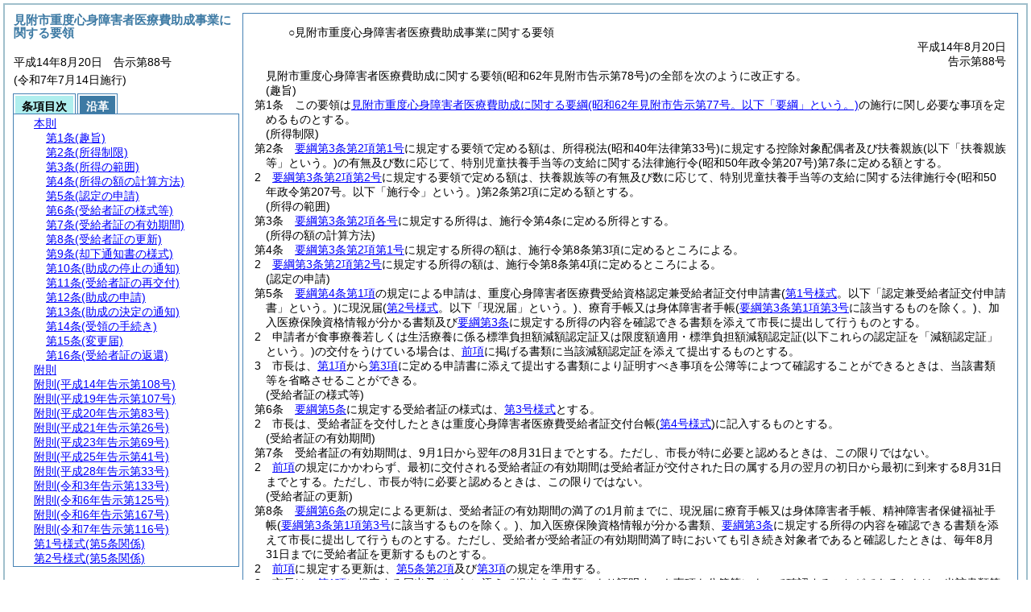

--- FILE ---
content_type: text/html
request_url: https://www2.city.mitsuke.niigata.jp/database/reiki_int/reiki_honbun/e411RG00000654.html
body_size: 64604
content:
<!DOCTYPE HTML PUBLIC "-//W3C//DTD HTML 4.01 Transitional//EN" "http://www.w3.org/TR/html4/loose.dtd">
<html lang="ja">
<head>
<meta http-equiv="X-UA-Compatible" content="IE=edge"><meta http-equiv="content-type" content="text/html; charset=utf-8"><meta name="viewport" content="width=device-width,initial-scale=1.0"><meta name="ROBOTS" content="NOARCHIVE">
<title>見附市重度心身障害者医療費助成事業に関する要領</title>
<link rel="stylesheet" type="text/css" href="reiki.css">
<script type="text/javascript" src="../js/jquery.js" charset="utf-8"> </script>
<script type="text/javascript" src="../js/jquery.scrollTo-min.js" charset="utf-8"> </script>
<script type="text/javascript" src="reiki.js" charset="utf-8"> </script>
<script type="text/javascript" src="../js/ipad.js" charset="utf-8"> </script>
<script type="text/javascript">
iPadLoadStyle("../css/ipad.css");
</script>
</head>
<body>
<div id="wrapper">
<div id="container">
<!-- 本文 -->
<div id="primary" class="joubun showhistory">
<div id="primaryInner">
<div id="primaryInner2">
<div>
<div id="l000000000" class="eline"><div class="head"><p class="title-irregular"><span id="e000000001" class="cm">○見附市重度心身障害者医療費助成事業に関する要領</span></p></div></div>
</div>
<div>
<div id="l000000001" class="eline"><div class="head"><p class="date"><span id="e000000002" class="cm">平成14年8月20日</span></p></div></div>
</div>
<div>
<div id="l000000002" class="eline"><div class="head"><p class="number"><span id="e000000003" class="cm">告示第88号</span></p></div></div>
</div>
<div>
<div id="l000000003" class="eline"><div class="enactment"><p style="text-indent:1em;margin-left:0em;" class="p"><span id="e000000042" class="p cm">見附市重度心身障害者医療費助成に関する要領(昭和62年見附市告示第78号)の全部を次のように改正する。</span></p></div></div>
</div>
<div>
<div id="l000000004" class="eline"><div class="article"><p class="title"><span id="e000000046" class="cm">(趣旨)</span></p><p id="e000000045" class="num"><span id="e000000047" class="num cm">第1条</span>　<span class="clause"><span id="e000000050" class="p cm">この要領は<a href="e411RG00000281.html" target="w_e411RG00000281" onclick="quoteFunction('w_e411RG00000281')" class="inline quote" tabindex=1 >見附市重度心身障害者医療費助成に関する要綱<span class="brackets-color1">(昭和62年見附市告示第77号。以下「要綱」という。)</span></a>の施行に関し必要な事項を定めるものとする。</span></span></p></div></div>
</div>
<div>
<div id="l000000005" class="eline"><div class="article"><p class="title"><span id="e000000056" class="cm">(所得制限)</span></p><p id="e000000055" class="num"><span id="e000000057" class="num cm">第2条</span>　<span class="clause"><span id="e000000060" class="p cm"><a href="e411RG00000281.html?id=j3_k2_g1" target="w_e411RG00000281" onclick="quoteFunction('w_e411RG00000281')" class="inline quote" tabindex=2 >要綱第3条第2項第1号</a>に規定する要領で定める額は、所得税法<span class="brackets-color1">(昭和40年法律第33号)</span>に規定する控除対象配偶者及び扶養親族<span class="brackets-color1">(以下「扶養親族等」という。)</span>の有無及び数に応じて、特別児童扶養手当等の支給に関する法律施行令<span class="brackets-color1">(昭和50年政令第207号)</span>第7条に定める額とする。</span></span></p></div></div>
</div>
<div>
<div id="l000000006" class="eline"><div class="clause"><p id="e000000064" class="num"><span id="e000000065" class="num cm">2</span>　<span id="e000000066" class="p cm"><a href="e411RG00000281.html?id=j3_k2_g2" target="w_e411RG00000281" onclick="quoteFunction('w_e411RG00000281')" class="inline quote" tabindex=3 >要綱第3条第2項第2号</a>に規定する要領で定める額は、扶養親族等の有無及び数に応じて、特別児童扶養手当等の支給に関する法律施行令<span class="brackets-color1">(昭和50年政令第207号。以下「施行令」という。)</span>第2条第2項に定める額とする。</span></p></div></div>
</div>
<div>
<div id="l000000007" class="eline"><div class="article"><p class="title"><span id="e000000072" class="cm">(所得の範囲)</span></p><p id="e000000071" class="num"><span id="e000000073" class="num cm">第3条</span>　<span class="clause"><span id="e000000076" class="p cm"><a href="e411RG00000281.html?id=j3_k2_g1" target="w_e411RG00000281" onclick="quoteFunction('w_e411RG00000281')" class="inline quote" tabindex=4 >要綱第3条第2項各号</a>に規定する所得は、施行令第4条に定める所得とする。</span></span></p></div></div>
</div>
<div>
<div id="l000000008" class="eline"><div class="article"><p class="title"><span id="e000000080" class="cm">(所得の額の計算方法)</span></p><p id="e000000079" class="num"><span id="e000000081" class="num cm">第4条</span>　<span class="clause"><span id="e000000084" class="p cm"><a href="e411RG00000281.html?id=j3_k2_g1" target="w_e411RG00000281" onclick="quoteFunction('w_e411RG00000281')" class="inline quote" tabindex=5 >要綱第3条第2項第1号</a>に規定する所得の額は、施行令第8条第3項に定めるところによる。</span></span></p></div></div>
</div>
<div>
<div id="l000000009" class="eline"><div class="clause"><p id="e000000087" class="num"><span id="e000000088" class="num cm">2</span>　<span id="e000000089" class="p cm"><a href="e411RG00000281.html?id=j3_k2_g2" target="w_e411RG00000281" onclick="quoteFunction('w_e411RG00000281')" class="inline quote" tabindex=6 >要綱第3条第2項第2号</a>に規定する所得の額は、施行令第8条第4項に定めるところによる。</span></p></div></div>
</div>
<div>
<div id="l000000010" class="eline"><div class="article"><p class="title"><span id="e000000093" class="cm">(認定の申請)</span></p><p id="e000000092" class="num"><span id="e000000094" class="num cm">第5条</span>　<span class="clause"><span id="e000000097" class="p cm"><a href="e411RG00000281.html?id=j4_k1" target="w_e411RG00000281" onclick="quoteFunction('w_e411RG00000281')" class="inline quote" tabindex=7 >要綱第4条第1項</a>の規定による申請は、重度心身障害者医療費受給資格認定兼受給者証交付申請書<span class="brackets-color1">(</span><a href="#e000000355" class="inline quote" tabindex=8 ><span class="brackets-color1">第1号様式</span></a><span class="brackets-color1">。以下「認定兼受給者証交付申請書」という。)</span>に現況届<span class="brackets-color1">(</span><a href="#e000000361" class="inline quote" tabindex=9 ><span class="brackets-color1">第2号様式</span></a><span class="brackets-color1">。以下「現況届」という。)</span>、療育手帳又は身体障害者手帳<span class="brackets-color1">(</span><a href="e411RG00000281.html?id=j3_k1_g3" target="w_e411RG00000281" onclick="quoteFunction('w_e411RG00000281')" class="inline quote" tabindex=10 ><span class="brackets-color1">要綱第3条第1項第3号</span></a><span class="brackets-color1">に該当するものを除く。)</span>、加入医療保険資格情報が分かる書類及び<a href="e411RG00000281.html?id=j3" target="w_e411RG00000281" onclick="quoteFunction('w_e411RG00000281')" class="inline quote" tabindex=11 >要綱第3条</a>に規定する所得の内容を確認できる書類を添えて市長に提出して行うものとする。</span></span></p></div></div>
</div>
<div>
<div id="l000000011" class="eline"><div class="clause"><p id="e000000103" class="num"><span id="e000000104" class="num cm">2</span>　<span id="e000000105" class="p cm">申請者が食事療養若しくは生活療養に係る標準負担額減額認定証又は限度額適用・標準負担額減額認定証<span class="brackets-color1">(以下これらの認定証を「減額認定証」という。)</span>の交付をうけている場合は、<a href="#e000000097" class="inline quote" tabindex=12 >前項</a>に掲げる書類に当該減額認定証を添えて提出するものとする。</span></p></div></div>
</div>
<div>
<div id="l000000012" class="eline"><div class="clause"><p id="e000000107" class="num"><span id="e000000108" class="num cm">3</span>　<span id="e000000109" class="p cm">市長は、<a href="#e000000097" class="inline quote" tabindex=13 >第1項</a>から<a href="#e000000108" class="inline quote" tabindex=14 >第3項</a>に定める申請書に添えて提出する書類により証明すべき事項を公簿等によつて確認することができるときは、当該書類等を省略させることができる。</span></p></div></div>
</div>
<div>
<div id="l000000013" class="eline"><div class="article"><p class="title"><span id="e000000114" class="cm">(受給者証の様式等)</span></p><p id="e000000113" class="num"><span id="e000000115" class="num cm">第6条</span>　<span class="clause"><span id="e000000118" class="p cm"><a href="e411RG00000281.html?id=j5" target="w_e411RG00000281" onclick="quoteFunction('w_e411RG00000281')" class="inline quote" tabindex=15 >要綱第5条</a>に規定する受給者証の様式は、<a href="#e000000367" class="inline quote" tabindex=16 >第3号様式</a>とする。</span></span></p></div></div>
</div>
<div>
<div id="l000000014" class="eline"><div class="clause"><p id="e000000121" class="num"><span id="e000000122" class="num cm">2</span>　<span id="e000000123" class="p cm">市長は、受給者証を交付したときは重度心身障害者医療費受給者証交付台帳<span class="brackets-color1">(</span><a href="#e000000373" class="inline quote" tabindex=17 ><span class="brackets-color1">第4号様式</span></a><span class="brackets-color1">)</span>に記入するものとする。</span></p></div></div>
</div>
<div>
<div id="l000000015" class="eline"><div class="article"><p class="title"><span id="e000000126" class="cm">(受給者証の有効期間)</span></p><p id="e000000125" class="num"><span id="e000000127" class="num cm">第7条</span>　<span class="clause"><span id="e000000130" class="p cm">受給者証の有効期間は、9月1日から翌年の8月31日までとする。</span><span id="e000000131" class="p cm">ただし、市長が特に必要と認めるときは、この限りではない。</span></span></p></div></div>
</div>
<div>
<div id="l000000016" class="eline"><div class="clause"><p id="e000000132" class="num"><span id="e000000133" class="num cm">2</span>　<span id="e000000134" class="p cm"><a href="#e000000130" class="inline quote" tabindex=18 >前項</a>の規定にかかわらず、最初に交付される受給者証の有効期間は受給者証が交付された日の属する月の翌月の初日から最初に到来する8月31日までとする。</span><span id="e000000136" class="p cm">ただし、市長が特に必要と認めるときは、この限りではない。</span></p></div></div>
</div>
<div>
<div id="l000000017" class="eline"><div class="article"><p class="title"><span id="e000000138" class="cm">(受給者証の更新)</span></p><p id="e000000137" class="num"><span id="e000000139" class="num cm">第8条</span>　<span class="clause"><span id="e000000142" class="p cm"><a href="e411RG00000281.html?id=j6" target="w_e411RG00000281" onclick="quoteFunction('w_e411RG00000281')" class="inline quote" tabindex=19 >要綱第6条</a>の規定による更新は、受給者証の有効期間の満了の1月前までに、現況届に療育手帳又は身体障害者手帳、精神障害者保健福祉手帳<span class="brackets-color1">(</span><a href="e411RG00000281.html?id=j3_k1_g3" target="w_e411RG00000281" onclick="quoteFunction('w_e411RG00000281')" class="inline quote" tabindex=20 ><span class="brackets-color1">要綱第3条第1項第3号</span></a><span class="brackets-color1">に該当するものを除く。)</span>、加入医療保険資格情報が分かる書類、<a href="e411RG00000281.html?id=j3" target="w_e411RG00000281" onclick="quoteFunction('w_e411RG00000281')" class="inline quote" tabindex=21 >要綱第3条</a>に規定する所得の内容を確認できる書類を添えて市長に提出して行うものとする。</span><span id="e000000146" class="p cm">ただし、受給者が受給者証の有効期間満了時においても引き続き対象者であると確認したときは、毎年8月31日までに受給者証を更新するものとする。</span></span></p></div></div>
</div>
<div>
<div id="l000000018" class="eline"><div class="clause"><p id="e000000147" class="num"><span id="e000000148" class="num cm">2</span>　<span id="e000000149" class="p cm"><a href="#e000000142" class="inline quote" tabindex=22 >前項</a>に規定する更新は、<a href="#e000000104" class="inline quote" tabindex=23 >第5条第2項</a>及び<a href="#e000000108" class="inline quote" tabindex=24 >第3項</a>の規定を準用する。</span></p></div></div>
</div>
<div>
<div id="l000000019" class="eline"><div class="clause"><p id="e000000153" class="num"><span id="e000000154" class="num cm">3</span>　<span id="e000000155" class="p cm">市長は、<a href="#e000000142" class="inline quote" tabindex=25 >第1項</a>に規定する届出及びこれに添えて提出する書類により証明すべき事項を公簿等によつて確認することができるときは、当該書類等を省略させることができる。</span></p></div></div>
</div>
<div>
<div id="l000000020" class="eline"><div class="article"><p class="title"><span id="e000000158" class="cm">(却下通知書の様式)</span></p><p id="e000000157" class="num"><span id="e000000159" class="num cm">第9条</span>　<span class="clause"><span id="e000000162" class="p cm"><a href="e411RG00000281.html?id=j7" target="w_e411RG00000281" onclick="quoteFunction('w_e411RG00000281')" class="inline quote" tabindex=26 >要綱第7条</a>の却下通知書の様式は、重度心身障害者医療費受給資格申請却下通知書<span class="brackets-color1">(</span><a href="#e000000379" class="inline quote" tabindex=27 ><span class="brackets-color1">第5号様式</span></a><span class="brackets-color1">)</span>のとおりとする。</span></span></p></div></div>
</div>
<div>
<div id="l000000021" class="eline"><div class="article"><p class="title"><span id="e000000166" class="cm">(助成の停止の通知)</span></p><p id="e000000165" class="num"><span id="e000000167" class="num cm">第10条</span>　<span class="clause"><span id="e000000170" class="p cm">市長は<a href="e411RG00000281.html?id=j8" target="w_e411RG00000281" onclick="quoteFunction('w_e411RG00000281')" class="inline quote" tabindex=28 >要綱第8条</a>に規定する助成停止通知書の様式は、重度心身障害者医療費助成停止通知書<span class="brackets-color1">(</span><a href="#e000000385" class="inline quote" tabindex=29 ><span class="brackets-color1">第6号様式</span></a><span class="brackets-color1">)</span>のとおりとする。</span></span></p></div></div>
</div>
<div>
<div id="l000000022" class="eline"><div class="article"><p class="title"><span id="e000000174" class="cm">(受給者証の再交付)</span></p><p id="e000000173" class="num"><span id="e000000175" class="num cm">第11条</span>　<span class="clause"><span id="e000000178" class="p cm">受給資格者は、受給者証を破損し、汚損し、又は亡失したため再交付を希望するときは、重度心身障害者医療費受給者証再交付申請書<span class="brackets-color1">(</span><a href="#e000000391" class="inline quote" tabindex=30 ><span class="brackets-color1">第7号様式</span></a><span class="brackets-color1">)</span>を市長に提出して受給者証の再交付を受けなければならない。</span></span></p></div></div>
</div>
<div>
<div id="l000000023" class="eline"><div class="article"><p class="title"><span id="e000000181" class="cm">(助成の申請)</span></p><p id="e000000180" class="num"><span id="e000000182" class="num cm">第12条</span>　<span class="clause"><span id="e000000185" class="p cm">受給資格者は、<a href="e411RG00000281.html?id=j10_k1" target="w_e411RG00000281" onclick="quoteFunction('w_e411RG00000281')" class="inline quote" tabindex=31 >要綱第10条第1項本文</a>の規定による助成を受けようとするときには、県障医療費助成申請書<span class="brackets-color1">(</span><a href="#e000000397" class="inline quote" tabindex=32 ><span class="brackets-color1">第8号様式</span></a><span class="brackets-color1">又は</span><a href="#e000000403" class="inline quote" tabindex=33 ><span class="brackets-color1">第8号の2様式</span></a><span class="brackets-color1">)</span>を市長に提出しなければならない。</span><span id="e000000189" class="p cm">ただし、あらかじめ、市長と協定等を締結している柔道整復師の施術を受け、当該柔道整復師に重度心身障害者医療費の受領を委任する場合は、県障医療費助成申請書に代えて、県単医療費助成申請書<span class="brackets-color1">(</span><a href="#e000000416" class="inline quote" tabindex=34 ><span class="brackets-color1">第9号様式</span></a><span class="brackets-color1">)</span>を提出するものとする。</span></span></p></div></div>
</div>
<div>
<div id="l000000024" class="eline"><div class="article"><p class="title"><span id="e000000192" class="cm">(助成の決定の通知)</span></p><p id="e000000191" class="num"><span id="e000000193" class="num cm">第13条</span>　<span class="clause"><span id="e000000196" class="p cm">市長は<a href="#e000000181" class="inline quote" tabindex=35 >前条</a>の助成申請書の内容を審査し、当該申請に係る助成金の額を決定したときは重度心身障害者医療費支給決定通知書<span class="brackets-color1">(</span><a href="#e000000422" class="inline quote" tabindex=36 ><span class="brackets-color1">第10号様式</span></a><span class="brackets-color1">)</span>により申請者に通知するものとする。</span><span id="e000000199" class="p cm">ただし、<a href="#e000000185" class="inline quote" tabindex=37 >前条のただし書</a>の場合は、申請者への通知を省略することができるものとする。</span></span></p></div></div>
</div>
<div>
<div id="l000000025" class="eline"><div class="article"><p class="title"><span id="e000000202" class="cm">(受領の手続き)</span></p><p id="e000000201" class="num"><span id="e000000203" class="num cm">第14条</span>　<span class="clause"><span id="e000000206" class="p cm">受給資格者は、医療を受けようとするときは、当該保険医療機関等に受給者証を提出しなければならない。</span></span></p></div></div>
</div>
<div>
<div id="l000000026" class="eline"><div class="clause"><p id="e000000207" class="num"><span id="e000000208" class="num cm">2</span>　<span id="e000000209" class="p cm">受給資格者は、<a href="e411RG00000281.html?id=j9_k3" target="w_e411RG00000281" onclick="quoteFunction('w_e411RG00000281')" class="inline quote" tabindex=38 >要綱第9条第3項</a>の規定による療養を受ける場合には、<a href="#e000000206" class="inline quote" tabindex=39 >前項</a>に掲げる書類に減額認定証を添えて提示しなければならない。</span></p></div></div>
</div>
<div>
<div id="l000000027" class="eline"><div class="article"><p class="title"><span id="e000000213" class="cm">(変更届)</span></p><p id="e000000212" class="num"><span id="e000000214" class="num cm">第15条</span>　<span class="clause"><span id="e000000217" class="p cm"><a href="e411RG00000281.html?id=j11" target="w_e411RG00000281" onclick="quoteFunction('w_e411RG00000281')" class="inline quote" tabindex=40 >要綱第11条</a>に規定する届出は、重度心身障害者医療費受給者変更届<span class="brackets-color1">(</span><a href="#e000000428" class="inline quote" tabindex=41 ><span class="brackets-color1">第11号様式</span></a><span class="brackets-color1">)</span>又は重度心身障害者医療費受給者被害届<span class="brackets-color1">(</span><a href="#e000000434" class="inline quote" tabindex=42 ><span class="brackets-color1">第12号様式</span></a><span class="brackets-color1">)</span>に受給者証を添えて市長に提出して行うものとする。</span></span></p></div></div>
</div>
<div>
<div id="l000000028" class="eline"><div class="article"><p class="title"><span id="e000000222" class="cm">(受給者証の返還)</span></p><p id="e000000221" class="num"><span id="e000000223" class="num cm">第16条</span>　<span class="clause"><span id="e000000226" class="p cm"><a href="e411RG00000281.html?id=j12" target="w_e411RG00000281" onclick="quoteFunction('w_e411RG00000281')" class="inline quote" tabindex=43 >要綱第12条</a>の規定による受給者証の返還は、重度心身障害者医療費受給資格喪失届<span class="brackets-color1">(</span><a href="#e000000440" class="inline quote" tabindex=44 ><span class="brackets-color1">第13号様式</span></a><span class="brackets-color1">)</span>に受給者証を添えて市長に提出して行うものとする。</span></span></p></div></div>
</div>
<div>
<div id="l000000029" class="eline"><p id="e000000230" class="s-head"><span id="e000000231" class="title cm"><span class="word-space">附</span>則</span></p></div>
</div>
<div>
<div id="l000000030" class="eline"><div class="clause"><p style="text-indent:1em;margin-left:0em;" id="e000000232" class="p"><span id="e000000234" class="p cm">この要綱は、平成14年9月1日から施行する。</span></p></div></div>
</div>
<div>
<div id="l000000031" class="eline"><p id="e000000237" class="s-head"><span id="e000000238" class="title cm"><span class="word-space">附</span>則</span><span id="e000000239" class="date cm">(平成14年</span><span id="e000000240" class="number cm">告示第108号)</span></p></div>
</div>
<div>
<div id="l000000032" class="eline"><div class="clause"><p id="e000000241" class="num"><span id="e000000242" class="num cm">1</span>　<span id="e000000243" class="p cm">この要領は、公布の日から施行し、平成14年10月1日から適用する。</span></p></div></div>
</div>
<div>
<div id="l000000033" class="eline"><div class="clause"><p id="e000000244" class="num"><span id="e000000245" class="num cm">2</span>　<span id="e000000246" class="p cm">この要領の施行の際、現に交付されている改正前の要領に定める別記第3号様式の受給者証は、その有効期間が終了するまでの間、改正後の見附市重度心身障害者医療費助成に関する要領の別記第3号様式による受給者証とみなす。</span></p></div></div>
</div>
<div>
<div id="l000000034" class="eline"><div class="clause"><p id="e000000247" class="num"><span id="e000000248" class="num cm">3</span>　<span id="e000000249" class="p cm">この要領の施行の際、現に交付されている改正前の要領に定める別記第9号様式及び別記第11号様式の用紙は、当分の間、使用することができる。</span></p></div></div>
</div>
<div>
<div id="l000000035" class="eline"><p id="e000000251" class="s-head"><span id="e000000252" class="title cm"><span class="word-space">附</span>則</span><span id="e000000253" class="date cm">(平成19年</span><span id="e000000254" class="number cm">告示第107号)</span></p></div>
</div>
<div>
<div id="l000000036" class="eline"><div class="clause"><p id="e000000255" class="num"><span id="e000000256" class="num cm">1</span>　<span id="e000000257" class="p cm">この要領は、公布の日から施行し、平成18年10月1日から適用する。</span><span id="e000000258" class="p cm">ただし、第8号様式及び第11号様式については平成18年4月1日から適用する。</span></p></div></div>
</div>
<div>
<div id="l000000037" class="eline"><div class="clause"><p id="e000000259" class="num"><span id="e000000260" class="num cm">2</span>　<span id="e000000261" class="p cm">この要領施行の際、現に使用されている改正前の要領に定める様式については、当分の間使用することができる。</span></p></div></div>
</div>
<div>
<div id="l000000038" class="eline"><p id="e000000263" class="s-head"><span id="e000000264" class="title cm"><span class="word-space">附</span>則</span><span id="e000000265" class="date cm">(平成20年</span><span id="e000000266" class="number cm">告示第83号)</span></p></div>
</div>
<div>
<div id="l000000039" class="eline"><div class="clause"><p style="text-indent:1em;margin-left:0em;" id="e000000267" class="p"><span id="e000000269" class="p cm">この要領は、公布の日から施行し、平成20年4月1日から適用する。</span></p></div></div>
</div>
<div>
<div id="l000000040" class="eline"><p id="e000000271" class="s-head"><span id="e000000272" class="title cm"><span class="word-space">附</span>則</span><span id="e000000273" class="date cm">(平成21年</span><span id="e000000274" class="number cm">告示第26号)</span></p></div>
</div>
<div>
<div id="l000000041" class="eline"><div class="clause"><p style="text-indent:1em;margin-left:0em;" id="e000000275" class="p"><span id="e000000277" class="p cm">この要領は、公布の日から施行する。</span></p></div></div>
</div>
<div>
<div id="l000000042" class="eline"><p id="e000000279" class="s-head"><span id="e000000280" class="title cm"><span class="word-space">附</span>則</span><span id="e000000281" class="date cm">(平成23年</span><span id="e000000282" class="number cm">告示第69号)</span></p></div>
</div>
<div>
<div id="l000000043" class="eline"><div class="clause"><p style="text-indent:1em;margin-left:0em;" id="e000000283" class="p"><span id="e000000285" class="p cm">この要領は、公布の日から施行し、平成23年4月1日から適用する。</span></p></div></div>
</div>
<div>
<div id="l000000044" class="eline"><p id="e000000287" class="s-head"><span id="e000000288" class="title cm"><span class="word-space">附</span>則</span><span id="e000000289" class="date cm">(平成25年</span><span id="e000000290" class="number cm">告示第41号)</span></p></div>
</div>
<div>
<div id="l000000045" class="eline"><div class="clause"><p id="e000000291" class="p"><span id="e000000293" class="p cm">この要領は、平成25年4月1日から施行する。</span></p></div></div>
</div>
<div>
<div id="l000000046" class="eline"><p id="e000000295" class="s-head"><span id="e000000296" class="title cm"><span class="word-space">附</span>則</span><span id="e000000297" class="date cm">(平成28年</span><span id="e000000298" class="number cm">告示第33号)</span></p></div>
</div>
<div>
<div id="l000000047" class="eline"><div class="clause"><p class="title"><span id="e000000300" class="cm">(施行期日)</span></p><p id="e000000299" class="num"><span id="e000000301" class="num cm">1</span>　<span id="e000000302" class="p cm">この要領は、平成28年4月1日から施行する。</span></p></div></div>
</div>
<div>
<div id="l000000048" class="eline"><div class="clause"><p class="title"><span id="e000000304" class="cm">(経過措置)</span></p><p id="e000000303" class="num"><span id="e000000305" class="num cm">2</span>　<span id="e000000306" class="p cm">この要領の施行の際、現にあるこの要領の改正前の様式による用紙については、当分の間、これを補正して使用することができるものとする。</span></p></div></div>
</div>
<div>
<div id="l000000049" class="eline"><p id="e000000308" class="s-head"><span id="e000000309" class="title cm"><span class="word-space">附</span>則</span><span id="e000000310" class="date cm">(令和3年</span><span id="e000000311" class="number cm">告示第133号)</span></p></div>
</div>
<div>
<div id="l000000050" class="eline"><div class="clause"><p id="e000000312" class="p"><span id="e000000314" class="p cm">この要領は、公布の日から施行する。</span></p></div></div>
</div>
<div>
<div id="l000000051" class="eline"><p id="e000000316" class="s-head"><span id="e000000317" class="title cm"><span class="word-space">附</span>則</span><span id="e000000318" class="date cm">(令和6年</span><span id="e000000319" class="number cm">告示第125号)</span></p></div>
</div>
<div>
<div id="l000000052" class="eline"><div class="clause"><p class="title"><span id="e000000321" class="cm">(施行期日)</span></p><p id="e000000320" class="num"><span id="e000000322" class="num cm">1</span>　<span id="e000000323" class="p cm">この要領は、公布の日から施行し、改正後の見附市重度心身障害者医療費助成に関する要領の規定は、令和6年6月1日から適用する。</span></p></div></div>
</div>
<div>
<div id="l000000053" class="eline"><div class="clause"><p class="title"><span id="e000000325" class="cm">(経過措置)</span></p><p id="e000000324" class="num"><span id="e000000326" class="num cm">2</span>　<span id="e000000327" class="p cm">この要領の施行の際、現に交付されている改正前の要領に定める別記第8号の2様式については、当分の間、これを取り繕って使用することができる。</span></p></div></div>
</div>
<div>
<div id="l000000054" class="eline"><p id="e000000329" class="s-head"><span id="e000000330" class="title cm"><span class="word-space">附</span>則</span><span id="e000000331" class="date cm">(令和6年</span><span id="e000000332" class="number cm">告示第167号)</span></p></div>
</div>
<div>
<div id="l000000055" class="eline"><div class="clause"><p class="title"><span id="e000000334" class="cm">(施行期日)</span></p><p id="e000000333" class="num"><span id="e000000335" class="num cm">1</span>　<span id="e000000336" class="p cm">この要領は、令和6年12月2日から施行する。</span></p></div></div>
</div>
<div>
<div id="l000000056" class="eline"><div class="clause"><p class="title"><span id="e000000338" class="cm">(経過措置)</span></p><p id="e000000337" class="num"><span id="e000000339" class="num cm">2</span>　<span id="e000000340" class="p cm">この要領の施行の際、現に交付されている改正前の要領に定める第1号様式から第3号様式、第5号様式から第13号様式については、当分の間、これを使用することができる。</span></p></div></div>
</div>
<div>
<div id="l000000057" class="eline"><p id="e000000342" class="s-head"><span id="e000000343" class="title cm"><span class="word-space">附</span>則</span><span id="e000000344" class="date cm">(令和7年</span><span id="e000000345" class="number cm">告示第116号)</span></p></div>
</div>
<div>
<div id="l000000058" class="eline"><div class="clause"><p class="title"><span id="e000000347" class="cm">(施行期日)</span></p><p id="e000000346" class="num"><span id="e000000348" class="num cm">1</span>　<span id="e000000349" class="p cm">この要領は、公布の日から施行し、改正後の見附市重度心身障害者医療費助成に関する要領の規定は、令和7年4月1日から適用する。</span></p></div></div>
</div>
<div>
<div id="l000000059" class="eline"><div class="clause"><p class="title"><span id="e000000351" class="cm">(経過措置)</span></p><p id="e000000350" class="num"><span id="e000000352" class="num cm">2</span>　<span id="e000000353" class="p cm">この要領の施行の際、現に交付されている改正前の要領に定める別記第8号の2様式については、当分の間、これを取り繕って使用することができる。</span></p></div></div>
</div>
<div>
<div id="l000000060" class="eline"><div class="form_section"><p id="e000000354" class="num"><a onClick="fileDownloadAction2('word/e411FG00012382.rtf');return false;" href="javascript:void(0);" target="_self"><span id="e000000355" class="num cm">第1号様式</span><span id="e000000356" class="form-title cm">(第5条関係)</span></a></p></div></div>
</div>
<div>
<div id="l000000061" class="eline"><div id="e000000358" class="xref_frame cm"><p><img src="word/e411FG00012382s.png" alt="画像" class="xref_thumb"/></p></div></div>
</div>
<div>
<div id="l000000062" class="eline"><div class="form_section"><p id="e000000360" class="num"><a onClick="fileDownloadAction2('word/e411FG00012390.rtf');return false;" href="javascript:void(0);" target="_self"><span id="e000000361" class="num cm">第2号様式</span><span id="e000000362" class="form-title cm">(第5条関係)</span></a></p></div></div>
</div>
<div>
<div id="l000000063" class="eline"><div id="e000000364" class="xref_frame cm"><p><img src="word/e411FG00012390s.png" alt="画像" class="xref_thumb"/></p></div></div>
</div>
<div>
<div id="l000000064" class="eline"><div class="form_section"><p id="e000000366" class="num"><a onClick="fileDownloadAction2('word/e411FG00012391.rtf');return false;" href="javascript:void(0);" target="_self"><span id="e000000367" class="num cm">第3号様式</span><span id="e000000368" class="form-title cm">(第6条関係)</span></a></p></div></div>
</div>
<div>
<div id="l000000065" class="eline"><div id="e000000370" class="xref_frame cm"><p><img src="word/e411FG00012391-1s.png" alt="画像" class="xref_thumb"/><img src="word/e411FG00012391-2s.png" alt="画像" class="xref_thumb"/></p></div></div>
</div>
<div>
<div id="l000000066" class="eline"><div class="form_section"><p id="e000000372" class="num"><a onClick="fileDownloadAction2('word/e411FG00002988.rtf');return false;" href="javascript:void(0);" target="_self"><span id="e000000373" class="num cm">第4号様式</span><span id="e000000374" class="form-title cm">(第6条関係)</span></a></p></div></div>
</div>
<div>
<div id="l000000067" class="eline"><div id="e000000376" class="xref_frame cm"><p><img src="word/e411FG00002988s.png" alt="画像" class="xref_thumb"/></p></div></div>
</div>
<div>
<div id="l000000068" class="eline"><div class="form_section"><p id="e000000378" class="num"><a onClick="fileDownloadAction2('word/e411FG00012392.rtf');return false;" href="javascript:void(0);" target="_self"><span id="e000000379" class="num cm">第5号様式</span><span id="e000000380" class="form-title cm">(第9条関係)</span></a></p></div></div>
</div>
<div>
<div id="l000000069" class="eline"><div id="e000000382" class="xref_frame cm"><p><img src="word/e411FG00012392s.png" alt="画像" class="xref_thumb"/></p></div></div>
</div>
<div>
<div id="l000000070" class="eline"><div class="form_section"><p id="e000000384" class="num"><a onClick="fileDownloadAction2('word/e411FG00012393.rtf');return false;" href="javascript:void(0);" target="_self"><span id="e000000385" class="num cm">第6号様式</span><span id="e000000386" class="form-title cm">(第10条関係)</span></a></p></div></div>
</div>
<div>
<div id="l000000071" class="eline"><div id="e000000388" class="xref_frame cm"><p><img src="word/e411FG00012393s.png" alt="画像" class="xref_thumb"/></p></div></div>
</div>
<div>
<div id="l000000072" class="eline"><div class="form_section"><p id="e000000390" class="num"><a onClick="fileDownloadAction2('word/e411FG00012394.rtf');return false;" href="javascript:void(0);" target="_self"><span id="e000000391" class="num cm">第7号様式</span><span id="e000000392" class="form-title cm">(第11条関係)</span></a></p></div></div>
</div>
<div>
<div id="l000000073" class="eline"><div id="e000000394" class="xref_frame cm"><p><img src="word/e411FG00012394s.png" alt="画像" class="xref_thumb"/></p></div></div>
</div>
<div>
<div id="l000000074" class="eline"><div class="form_section"><p id="e000000396" class="num"><a onClick="fileDownloadAction2('word/e411FG00012383.rtf');return false;" href="javascript:void(0);" target="_self"><span id="e000000397" class="num cm">第8号様式</span><span id="e000000398" class="form-title cm">(第12条関係)</span></a></p></div></div>
</div>
<div>
<div id="l000000075" class="eline"><div id="e000000400" class="xref_frame cm"><p><img src="word/e411FG00012383-1s.png" alt="画像" class="xref_thumb"/><img src="word/e411FG00012383-2s.png" alt="画像" class="xref_thumb"/></p></div></div>
</div>
<div>
<div id="l000000076" class="eline"><div class="form_section"><p id="e000000402" class="num"><a onClick="fileDownloadAction2('word/e411FG00012853.rtf');return false;" href="javascript:void(0);" target="_self"><span id="e000000403" class="num cm">第8号の2様式</span><span id="e000000404" class="form-title cm">(第12条関係)</span></a></p></div></div>
</div>
<div>
<div id="l000000077" class="eline"><div id="e000000406" class="xref_frame cm"><p><img src="word/e411FG00012853-1s.png" alt="画像" class="xref_thumb"/><img src="word/e411FG00012853-2s.png" alt="画像" class="xref_thumb"/></p></div></div>
</div>
<div>
<div id="l000000078" class="eline"><div class="form_section"><p id="e000000415" class="num"><a onClick="fileDownloadAction2('word/e411FG00012443.rtf');return false;" href="javascript:void(0);" target="_self"><span id="e000000416" class="num cm">第9号様式</span><span id="e000000417" class="form-title cm">(第12条関係)</span></a></p></div></div>
</div>
<div>
<div id="l000000079" class="eline"><div id="e000000419" class="xref_frame cm"><p><img src="word/e411FG00012443-1s.png" alt="画像" class="xref_thumb"/><img src="word/e411FG00012443-2s.png" alt="画像" class="xref_thumb"/></p></div></div>
</div>
<div>
<div id="l000000080" class="eline"><div class="form_section"><p id="e000000421" class="num"><a onClick="fileDownloadAction2('word/e411FG00012396.rtf');return false;" href="javascript:void(0);" target="_self"><span id="e000000422" class="num cm">第10号様式</span><span id="e000000423" class="form-title cm">(第13条関係)</span></a></p></div></div>
</div>
<div>
<div id="l000000081" class="eline"><div id="e000000425" class="xref_frame cm"><p><img src="word/e411FG00012396s.png" alt="画像" class="xref_thumb"/></p></div></div>
</div>
<div>
<div id="l000000082" class="eline"><div class="form_section"><p id="e000000427" class="num"><a onClick="fileDownloadAction2('word/e411FG00012397.rtf');return false;" href="javascript:void(0);" target="_self"><span id="e000000428" class="num cm">第11号様式</span><span id="e000000429" class="form-title cm">(第15条関係)</span></a></p></div></div>
</div>
<div>
<div id="l000000083" class="eline"><div id="e000000431" class="xref_frame cm"><p><img src="word/e411FG00012397s.png" alt="画像" class="xref_thumb"/></p></div></div>
</div>
<div>
<div id="l000000084" class="eline"><div class="form_section"><p id="e000000433" class="num"><a onClick="fileDownloadAction2('word/e411FG00012398.rtf');return false;" href="javascript:void(0);" target="_self"><span id="e000000434" class="num cm">第12号様式</span><span id="e000000435" class="form-title cm">(第15条関係)</span></a></p></div></div>
</div>
<div>
<div id="l000000085" class="eline"><div id="e000000437" class="xref_frame cm"><p><img src="word/e411FG00012398s.png" alt="画像" class="xref_thumb"/></p></div></div>
</div>
<div>
<div id="l000000086" class="eline"><div class="form_section"><p id="e000000439" class="num"><a onClick="fileDownloadAction2('word/e411FG00012399.rtf');return false;" href="javascript:void(0);" target="_self"><span id="e000000440" class="num cm">第13号様式</span><span id="e000000441" class="form-title cm">(第16条関係)</span></a></p></div></div>
</div>
<div>
<div id="l000000087" class="eline"><div id="e000000443" class="xref_frame cm"><p><img src="word/e411FG00012399s.png" alt="画像" class="xref_thumb"/></p></div></div>
</div>
</div>
</div>
</div>
<!-- /本文 -->
</div>
<!-- secondary -->
<div id="secondary">
<!-- 基本情報 -->
<div class="heading-area">
<h2 class="heading-lv2A">見附市重度心身障害者医療費助成事業に関する要領</h2>
</div>
<p class="datenumber-area mt04">平成14年8月20日　告示第88号</p>
<p class="datenumber-area mt04"> (令和7年7月14日施行)</p>
<!-- /基本情報 -->

<!-- タブ -->
<ul class="tab-nav mt06">
<li><a id="joubun-toc-nav" tabindex="45" href="#joubun-toc-span" onclick="selectTab('joubun-toc','shoshi-inf');"><span id="joubun-toc-span">条項目次</span></a></li>
<li><a id="shoshi-inf-nav" tabindex="46" href="#shoshi-inf-span" onclick="selectTab('shoshi-inf','joubun-toc');"><span id="shoshi-inf-span">沿革</span></a></li>
</ul>
<!-- /タブ -->

<div class="tab-area">
<!-- 目次情報 -->
<div id="joubun-toc" class="tab-body">
<div class="joubun-toc">
<ul>
<li>
<ul>

<li><div><span class="open  ">&nbsp;</span><a href="#e000000046" tabindex="48"><span class="cm main_rules"><span class="t-t">本則</span></span></a><ul>
<li><div><span class="noicon">&nbsp;</span><a href="#e000000046" tabindex="49"><span class="cm article"><span class="t-t">第1条</span><span class="t-t">(趣旨)</span></span></a></div></li>
<li><div><span class="close ">&nbsp;</span><a href="#e000000056" tabindex="50"><span class="cm article"><span class="t-t">第2条</span><span class="t-t">(所得制限)</span></span></a><ul class="none">
<li><div><span class="noicon">&nbsp;</span><a href="#e000000060" tabindex="51"><span class="cm clause"><span class="t-t">第1項</span></span></a></div></li>
<li><div><span class="noicon">&nbsp;</span><a href="#e000000065" tabindex="52"><span class="cm clause"><span class="t-t">第2項</span></span></a></div></li></ul></div></li>
<li><div><span class="noicon">&nbsp;</span><a href="#e000000072" tabindex="53"><span class="cm article"><span class="t-t">第3条</span><span class="t-t">(所得の範囲)</span></span></a></div></li>
<li><div><span class="close ">&nbsp;</span><a href="#e000000080" tabindex="54"><span class="cm article"><span class="t-t">第4条</span><span class="t-t">(所得の額の計算方法)</span></span></a><ul class="none">
<li><div><span class="noicon">&nbsp;</span><a href="#e000000084" tabindex="55"><span class="cm clause"><span class="t-t">第1項</span></span></a></div></li>
<li><div><span class="noicon">&nbsp;</span><a href="#e000000088" tabindex="56"><span class="cm clause"><span class="t-t">第2項</span></span></a></div></li></ul></div></li>
<li><div><span class="close ">&nbsp;</span><a href="#e000000093" tabindex="57"><span class="cm article"><span class="t-t">第5条</span><span class="t-t">(認定の申請)</span></span></a><ul class="none">
<li><div><span class="noicon">&nbsp;</span><a href="#e000000097" tabindex="58"><span class="cm clause"><span class="t-t">第1項</span></span></a></div></li>
<li><div><span class="noicon">&nbsp;</span><a href="#e000000104" tabindex="59"><span class="cm clause"><span class="t-t">第2項</span></span></a></div></li>
<li><div><span class="noicon">&nbsp;</span><a href="#e000000108" tabindex="60"><span class="cm clause"><span class="t-t">第3項</span></span></a></div></li></ul></div></li>
<li><div><span class="close ">&nbsp;</span><a href="#e000000114" tabindex="61"><span class="cm article"><span class="t-t">第6条</span><span class="t-t">(受給者証の様式等)</span></span></a><ul class="none">
<li><div><span class="noicon">&nbsp;</span><a href="#e000000118" tabindex="62"><span class="cm clause"><span class="t-t">第1項</span></span></a></div></li>
<li><div><span class="noicon">&nbsp;</span><a href="#e000000122" tabindex="63"><span class="cm clause"><span class="t-t">第2項</span></span></a></div></li></ul></div></li>
<li><div><span class="close ">&nbsp;</span><a href="#e000000126" tabindex="64"><span class="cm article"><span class="t-t">第7条</span><span class="t-t">(受給者証の有効期間)</span></span></a><ul class="none">
<li><div><span class="noicon">&nbsp;</span><a href="#e000000130" tabindex="65"><span class="cm clause"><span class="t-t">第1項</span></span></a></div></li>
<li><div><span class="noicon">&nbsp;</span><a href="#e000000133" tabindex="66"><span class="cm clause"><span class="t-t">第2項</span></span></a></div></li></ul></div></li>
<li><div><span class="close ">&nbsp;</span><a href="#e000000138" tabindex="67"><span class="cm article"><span class="t-t">第8条</span><span class="t-t">(受給者証の更新)</span></span></a><ul class="none">
<li><div><span class="noicon">&nbsp;</span><a href="#e000000142" tabindex="68"><span class="cm clause"><span class="t-t">第1項</span></span></a></div></li>
<li><div><span class="noicon">&nbsp;</span><a href="#e000000148" tabindex="69"><span class="cm clause"><span class="t-t">第2項</span></span></a></div></li>
<li><div><span class="noicon">&nbsp;</span><a href="#e000000154" tabindex="70"><span class="cm clause"><span class="t-t">第3項</span></span></a></div></li></ul></div></li>
<li><div><span class="noicon">&nbsp;</span><a href="#e000000158" tabindex="71"><span class="cm article"><span class="t-t">第9条</span><span class="t-t">(却下通知書の様式)</span></span></a></div></li>
<li><div><span class="noicon">&nbsp;</span><a href="#e000000166" tabindex="72"><span class="cm article"><span class="t-t">第10条</span><span class="t-t">(助成の停止の通知)</span></span></a></div></li>
<li><div><span class="noicon">&nbsp;</span><a href="#e000000174" tabindex="73"><span class="cm article"><span class="t-t">第11条</span><span class="t-t">(受給者証の再交付)</span></span></a></div></li>
<li><div><span class="noicon">&nbsp;</span><a href="#e000000181" tabindex="74"><span class="cm article"><span class="t-t">第12条</span><span class="t-t">(助成の申請)</span></span></a></div></li>
<li><div><span class="noicon">&nbsp;</span><a href="#e000000192" tabindex="75"><span class="cm article"><span class="t-t">第13条</span><span class="t-t">(助成の決定の通知)</span></span></a></div></li>
<li><div><span class="close ">&nbsp;</span><a href="#e000000202" tabindex="76"><span class="cm article"><span class="t-t">第14条</span><span class="t-t">(受領の手続き)</span></span></a><ul class="none">
<li><div><span class="noicon">&nbsp;</span><a href="#e000000206" tabindex="77"><span class="cm clause"><span class="t-t">第1項</span></span></a></div></li>
<li><div><span class="noicon">&nbsp;</span><a href="#e000000208" tabindex="78"><span class="cm clause"><span class="t-t">第2項</span></span></a></div></li></ul></div></li>
<li><div><span class="noicon">&nbsp;</span><a href="#e000000213" tabindex="79"><span class="cm article"><span class="t-t">第15条</span><span class="t-t">(変更届)</span></span></a></div></li>
<li><div><span class="noicon">&nbsp;</span><a href="#e000000222" tabindex="80"><span class="cm article"><span class="t-t">第16条</span><span class="t-t">(受給者証の返還)</span></span></a></div></li></ul></div></li>
<li><div><span class="noicon">&nbsp;</span><a href="#e000000231" tabindex="81"><span class="cm supplement"><span class="t-t">附則</span></span></a></div></li>
<li><div><span class="close ">&nbsp;</span><a href="#e000000238" tabindex="82"><span class="cm supplement"><span class="t-t">附則</span><span class="t-t">(平成14年告示第108号)</span></span></a><ul class="none">
<li><div><span class="noicon">&nbsp;</span><a href="#e000000242" tabindex="83"><span class="cm clause"><span class="t-t">第1項</span></span></a></div></li>
<li><div><span class="noicon">&nbsp;</span><a href="#e000000245" tabindex="84"><span class="cm clause"><span class="t-t">第2項</span></span></a></div></li>
<li><div><span class="noicon">&nbsp;</span><a href="#e000000248" tabindex="85"><span class="cm clause"><span class="t-t">第3項</span></span></a></div></li></ul></div></li>
<li><div><span class="close ">&nbsp;</span><a href="#e000000252" tabindex="86"><span class="cm supplement"><span class="t-t">附則</span><span class="t-t">(平成19年告示第107号)</span></span></a><ul class="none">
<li><div><span class="noicon">&nbsp;</span><a href="#e000000256" tabindex="87"><span class="cm clause"><span class="t-t">第1項</span></span></a></div></li>
<li><div><span class="noicon">&nbsp;</span><a href="#e000000260" tabindex="88"><span class="cm clause"><span class="t-t">第2項</span></span></a></div></li></ul></div></li>
<li><div><span class="noicon">&nbsp;</span><a href="#e000000264" tabindex="89"><span class="cm supplement"><span class="t-t">附則</span><span class="t-t">(平成20年告示第83号)</span></span></a></div></li>
<li><div><span class="noicon">&nbsp;</span><a href="#e000000272" tabindex="90"><span class="cm supplement"><span class="t-t">附則</span><span class="t-t">(平成21年告示第26号)</span></span></a></div></li>
<li><div><span class="noicon">&nbsp;</span><a href="#e000000280" tabindex="91"><span class="cm supplement"><span class="t-t">附則</span><span class="t-t">(平成23年告示第69号)</span></span></a></div></li>
<li><div><span class="noicon">&nbsp;</span><a href="#e000000288" tabindex="92"><span class="cm supplement"><span class="t-t">附則</span><span class="t-t">(平成25年告示第41号)</span></span></a></div></li>
<li><div><span class="close ">&nbsp;</span><a href="#e000000296" tabindex="93"><span class="cm supplement"><span class="t-t">附則</span><span class="t-t">(平成28年告示第33号)</span></span></a><ul class="none">
<li><div><span class="noicon">&nbsp;</span><a href="#e000000300" tabindex="94"><span class="cm clause"><span class="t-t">第1項</span><span class="t-t">(施行期日)</span></span></a></div></li>
<li><div><span class="noicon">&nbsp;</span><a href="#e000000304" tabindex="95"><span class="cm clause"><span class="t-t">第2項</span><span class="t-t">(経過措置)</span></span></a></div></li></ul></div></li>
<li><div><span class="noicon">&nbsp;</span><a href="#e000000309" tabindex="96"><span class="cm supplement"><span class="t-t">附則</span><span class="t-t">(令和3年告示第133号)</span></span></a></div></li>
<li><div><span class="close ">&nbsp;</span><a href="#e000000317" tabindex="97"><span class="cm supplement"><span class="t-t">附則</span><span class="t-t">(令和6年告示第125号)</span></span></a><ul class="none">
<li><div><span class="noicon">&nbsp;</span><a href="#e000000321" tabindex="98"><span class="cm clause"><span class="t-t">第1項</span><span class="t-t">(施行期日)</span></span></a></div></li>
<li><div><span class="noicon">&nbsp;</span><a href="#e000000325" tabindex="99"><span class="cm clause"><span class="t-t">第2項</span><span class="t-t">(経過措置)</span></span></a></div></li></ul></div></li>
<li><div><span class="close ">&nbsp;</span><a href="#e000000330" tabindex="100"><span class="cm supplement"><span class="t-t">附則</span><span class="t-t">(令和6年告示第167号)</span></span></a><ul class="none">
<li><div><span class="noicon">&nbsp;</span><a href="#e000000334" tabindex="101"><span class="cm clause"><span class="t-t">第1項</span><span class="t-t">(施行期日)</span></span></a></div></li>
<li><div><span class="noicon">&nbsp;</span><a href="#e000000338" tabindex="102"><span class="cm clause"><span class="t-t">第2項</span><span class="t-t">(経過措置)</span></span></a></div></li></ul></div></li>
<li><div><span class="close ">&nbsp;</span><a href="#e000000343" tabindex="103"><span class="cm supplement"><span class="t-t">附則</span><span class="t-t">(令和7年告示第116号)</span></span></a><ul class="none">
<li><div><span class="noicon">&nbsp;</span><a href="#e000000347" tabindex="104"><span class="cm clause"><span class="t-t">第1項</span><span class="t-t">(施行期日)</span></span></a></div></li>
<li><div><span class="noicon">&nbsp;</span><a href="#e000000351" tabindex="105"><span class="cm clause"><span class="t-t">第2項</span><span class="t-t">(経過措置)</span></span></a></div></li></ul></div></li>
<li><div><span class="noicon">&nbsp;</span><a href="#e000000355" tabindex="106"><span class="cm form_section"><span class="t-t">第1号様式</span><span class="t-t">(第5条関係)</span></span></a></div></li>
<li><div><span class="noicon">&nbsp;</span><a href="#e000000361" tabindex="107"><span class="cm form_section"><span class="t-t">第2号様式</span><span class="t-t">(第5条関係)</span></span></a></div></li>
<li><div><span class="noicon">&nbsp;</span><a href="#e000000367" tabindex="108"><span class="cm form_section"><span class="t-t">第3号様式</span><span class="t-t">(第6条関係)</span></span></a></div></li>
<li><div><span class="noicon">&nbsp;</span><a href="#e000000373" tabindex="109"><span class="cm form_section"><span class="t-t">第4号様式</span><span class="t-t">(第6条関係)</span></span></a></div></li>
<li><div><span class="noicon">&nbsp;</span><a href="#e000000379" tabindex="110"><span class="cm form_section"><span class="t-t">第5号様式</span><span class="t-t">(第9条関係)</span></span></a></div></li>
<li><div><span class="noicon">&nbsp;</span><a href="#e000000385" tabindex="111"><span class="cm form_section"><span class="t-t">第6号様式</span><span class="t-t">(第10条関係)</span></span></a></div></li>
<li><div><span class="noicon">&nbsp;</span><a href="#e000000391" tabindex="112"><span class="cm form_section"><span class="t-t">第7号様式</span><span class="t-t">(第11条関係)</span></span></a></div></li>
<li><div><span class="noicon">&nbsp;</span><a href="#e000000397" tabindex="113"><span class="cm form_section"><span class="t-t">第8号様式</span><span class="t-t">(第12条関係)</span></span></a></div></li>
<li><div><span class="noicon">&nbsp;</span><a href="#e000000403" tabindex="114"><span class="cm form_section overall"><span class="t-t">第8号の2様式</span><span class="t-t">(第12条関係)</span></span></a></div></li>
<li><div><span class="noicon">&nbsp;</span><a href="#e000000416" tabindex="115"><span class="cm form_section"><span class="t-t">第9号様式</span><span class="t-t">(第12条関係)</span></span></a></div></li>
<li><div><span class="noicon">&nbsp;</span><a href="#e000000422" tabindex="116"><span class="cm form_section"><span class="t-t">第10号様式</span><span class="t-t">(第13条関係)</span></span></a></div></li>
<li><div><span class="noicon">&nbsp;</span><a href="#e000000428" tabindex="117"><span class="cm form_section"><span class="t-t">第11号様式</span><span class="t-t">(第15条関係)</span></span></a></div></li>
<li><div><span class="noicon">&nbsp;</span><a href="#e000000434" tabindex="118"><span class="cm form_section"><span class="t-t">第12号様式</span><span class="t-t">(第15条関係)</span></span></a></div></li>
<li><div><span class="noicon">&nbsp;</span><a href="#e000000440" tabindex="119"><span class="cm form_section"><span class="t-t">第13号様式</span><span class="t-t">(第16条関係)</span></span></a></div></li>
</ul>
</li>
</ul>
</div>
</div>
<!-- /目次情報 -->

<!-- 書誌情報 -->
<div id="shoshi-inf" class="tab-body">
<div class="shoshi">
<div>
<span class="taikei-title">体系情報</span>
</div>
<div>
<span class="taikei-item">第8類 <span class="tk-space">厚</span>生/第1章 社会福祉</span>
</div>
<div>
<span class="enkaku-title">沿革情報</span>
</div>
<table>
<tr>
<td class="seitei-icon" valign="TOP">◆</td>
<td valign="TOP" nowrap="nowrap">平成14年8月20日</td>
<td valign="TOP">告示第88号</td>
</tr>
<tr>
<td class="seitei-icon" valign="TOP">◇</td>
<td valign="TOP" nowrap="nowrap">平成14年10月11日</td>
<td valign="TOP">告示第108号</td>
</tr>
<tr>
<td class="seitei-icon" valign="TOP">◇</td>
<td valign="TOP" nowrap="nowrap">平成19年5月16日</td>
<td valign="TOP">告示第107号</td>
</tr>
<tr>
<td class="seitei-icon" valign="TOP">◇</td>
<td valign="TOP" nowrap="nowrap">平成20年5月9日</td>
<td valign="TOP">告示第83号</td>
</tr>
<tr>
<td class="seitei-icon" valign="TOP">◇</td>
<td valign="TOP" nowrap="nowrap">平成21年3月12日</td>
<td valign="TOP">告示第26号</td>
</tr>
<tr>
<td class="seitei-icon" valign="TOP">◇</td>
<td valign="TOP" nowrap="nowrap">平成23年4月13日</td>
<td valign="TOP">告示第69号</td>
</tr>
<tr>
<td class="seitei-icon" valign="TOP">◇</td>
<td valign="TOP" nowrap="nowrap">平成25年3月26日</td>
<td valign="TOP">告示第41号</td>
</tr>
<tr>
<td class="seitei-icon" valign="TOP">◇</td>
<td valign="TOP" nowrap="nowrap">平成28年3月25日</td>
<td valign="TOP">告示第33号</td>
</tr>
<tr>
<td class="seitei-icon" valign="TOP">◇</td>
<td valign="TOP" nowrap="nowrap">令和3年12月8日</td>
<td valign="TOP">告示第133号</td>
</tr>
<tr>
<td class="seitei-icon" valign="TOP">◇</td>
<td valign="TOP" nowrap="nowrap">令和6年8月28日</td>
<td valign="TOP">告示第125号</td>
</tr>
<tr>
<td class="seitei-icon" valign="TOP">◇</td>
<td valign="TOP" nowrap="nowrap">令和6年11月29日</td>
<td valign="TOP">告示第167号</td>
</tr>
<tr>
<td class="seitei-icon" valign="TOP">◇</td>
<td valign="TOP" nowrap="nowrap">令和7年7月14日</td>
<td valign="TOP">告示第116号</td>
</tr>
</table>
</div>
</div>
<!-- /書誌情報 -->
</div>
</div>
<!-- secondary --></div>
<script type="text/javascript">selectTab('joubun-toc','shoshi-inf');</script>
<!-- 条項ID一覧 -->
<div id="num-ids" style="display:none;">
<div id="title">e000000001</div>
<div id="main_rules">e000000046</div>
<div id="j1">e000000046</div>
<div id="j1_title">e000000046</div>
<div id="j1_num">e000000047</div>
<div id="j1_k1">e000000050</div>
<div id="j1_k1_num">e000000049</div>
<div id="j2">e000000056</div>
<div id="j2_title">e000000056</div>
<div id="j2_num">e000000057</div>
<div id="j2_k1">e000000060</div>
<div id="j2_k1_num">e000000059</div>
<div id="j2_k2">e000000065</div>
<div id="j2_k2_num">e000000065</div>
<div id="j3">e000000072</div>
<div id="j3_title">e000000072</div>
<div id="j3_num">e000000073</div>
<div id="j3_k1">e000000076</div>
<div id="j3_k1_num">e000000075</div>
<div id="j4">e000000080</div>
<div id="j4_title">e000000080</div>
<div id="j4_num">e000000081</div>
<div id="j4_k1">e000000084</div>
<div id="j4_k1_num">e000000083</div>
<div id="j4_k2">e000000088</div>
<div id="j4_k2_num">e000000088</div>
<div id="j5">e000000093</div>
<div id="j5_title">e000000093</div>
<div id="j5_num">e000000094</div>
<div id="j5_k1">e000000097</div>
<div id="j5_k1_num">e000000096</div>
<div id="j5_k2">e000000104</div>
<div id="j5_k2_num">e000000104</div>
<div id="j5_k3">e000000108</div>
<div id="j5_k3_num">e000000108</div>
<div id="j6">e000000114</div>
<div id="j6_title">e000000114</div>
<div id="j6_num">e000000115</div>
<div id="j6_k1">e000000118</div>
<div id="j6_k1_num">e000000117</div>
<div id="j6_k2">e000000122</div>
<div id="j6_k2_num">e000000122</div>
<div id="j7">e000000126</div>
<div id="j7_title">e000000126</div>
<div id="j7_num">e000000127</div>
<div id="j7_k1">e000000130</div>
<div id="j7_k1_num">e000000129</div>
<div id="j7_k1_first">e000000130</div>
<div id="j7_k1_proviso">e000000131</div>
<div id="j7_k2">e000000133</div>
<div id="j7_k2_num">e000000133</div>
<div id="j7_k2_first">e000000134</div>
<div id="j7_k2_proviso">e000000136</div>
<div id="j8">e000000138</div>
<div id="j8_title">e000000138</div>
<div id="j8_num">e000000139</div>
<div id="j8_k1">e000000142</div>
<div id="j8_k1_num">e000000141</div>
<div id="j8_k1_first">e000000142</div>
<div id="j8_k1_proviso">e000000146</div>
<div id="j8_k2">e000000148</div>
<div id="j8_k2_num">e000000148</div>
<div id="j8_k3">e000000154</div>
<div id="j8_k3_num">e000000154</div>
<div id="j9">e000000158</div>
<div id="j9_title">e000000158</div>
<div id="j9_num">e000000159</div>
<div id="j9_k1">e000000162</div>
<div id="j9_k1_num">e000000161</div>
<div id="j10">e000000166</div>
<div id="j10_title">e000000166</div>
<div id="j10_num">e000000167</div>
<div id="j10_k1">e000000170</div>
<div id="j10_k1_num">e000000169</div>
<div id="j11">e000000174</div>
<div id="j11_title">e000000174</div>
<div id="j11_num">e000000175</div>
<div id="j11_k1">e000000178</div>
<div id="j11_k1_num">e000000177</div>
<div id="j12">e000000181</div>
<div id="j12_title">e000000181</div>
<div id="j12_num">e000000182</div>
<div id="j12_k1">e000000185</div>
<div id="j12_k1_num">e000000184</div>
<div id="j12_k1_first">e000000185</div>
<div id="j12_k1_proviso">e000000189</div>
<div id="j13">e000000192</div>
<div id="j13_title">e000000192</div>
<div id="j13_num">e000000193</div>
<div id="j13_k1">e000000196</div>
<div id="j13_k1_num">e000000195</div>
<div id="j13_k1_first">e000000196</div>
<div id="j13_k1_proviso">e000000199</div>
<div id="j14">e000000202</div>
<div id="j14_title">e000000202</div>
<div id="j14_num">e000000203</div>
<div id="j14_k1">e000000206</div>
<div id="j14_k1_num">e000000205</div>
<div id="j14_k2">e000000208</div>
<div id="j14_k2_num">e000000208</div>
<div id="j15">e000000213</div>
<div id="j15_title">e000000213</div>
<div id="j15_num">e000000214</div>
<div id="j15_k1">e000000217</div>
<div id="j15_k1_num">e000000216</div>
<div id="j16">e000000222</div>
<div id="j16_title">e000000222</div>
<div id="j16_num">e000000223</div>
<div id="j16_k1">e000000226</div>
<div id="j16_k1_num">e000000225</div>
<div id="f1">e000000231</div>
<div id="f1_j0_k1">e000000234</div>
<div id="f1_j0_k1_num">e000000233</div>
<div id="f2">e000000238</div>
<div id="f2_j0_k1">e000000242</div>
<div id="f2_j0_k1_num">e000000242</div>
<div id="f2_j0_k2">e000000245</div>
<div id="f2_j0_k2_num">e000000245</div>
<div id="f2_j0_k3">e000000248</div>
<div id="f2_j0_k3_num">e000000248</div>
<div id="f3">e000000252</div>
<div id="f3_j0_k1">e000000256</div>
<div id="f3_j0_k1_num">e000000256</div>
<div id="f3_j0_k1_first">e000000257</div>
<div id="f3_j0_k1_proviso">e000000258</div>
<div id="f3_j0_k2">e000000260</div>
<div id="f3_j0_k2_num">e000000260</div>
<div id="f4">e000000264</div>
<div id="f4_j0_k1">e000000269</div>
<div id="f4_j0_k1_num">e000000268</div>
<div id="f5">e000000272</div>
<div id="f5_j0_k1">e000000277</div>
<div id="f5_j0_k1_num">e000000276</div>
<div id="f6">e000000280</div>
<div id="f6_j0_k1">e000000285</div>
<div id="f6_j0_k1_num">e000000284</div>
<div id="f7">e000000288</div>
<div id="f7_j0_k1">e000000293</div>
<div id="f7_j0_k1_num">e000000292</div>
<div id="f8">e000000296</div>
<div id="f8_j0_k1">e000000300</div>
<div id="f8_j0_k1_title">e000000300</div>
<div id="f8_j0_k1_num">e000000301</div>
<div id="f8_j0_k2">e000000304</div>
<div id="f8_j0_k2_title">e000000304</div>
<div id="f8_j0_k2_num">e000000305</div>
<div id="f9">e000000309</div>
<div id="f9_j0_k1">e000000314</div>
<div id="f9_j0_k1_num">e000000313</div>
<div id="f10">e000000317</div>
<div id="f10_j0_k1">e000000321</div>
<div id="f10_j0_k1_title">e000000321</div>
<div id="f10_j0_k1_num">e000000322</div>
<div id="f10_j0_k2">e000000325</div>
<div id="f10_j0_k2_title">e000000325</div>
<div id="f10_j0_k2_num">e000000326</div>
<div id="f11">e000000330</div>
<div id="f11_j0_k1">e000000334</div>
<div id="f11_j0_k1_title">e000000334</div>
<div id="f11_j0_k1_num">e000000335</div>
<div id="f11_j0_k2">e000000338</div>
<div id="f11_j0_k2_title">e000000338</div>
<div id="f11_j0_k2_num">e000000339</div>
<div id="f12">e000000343</div>
<div id="f12_j0_k1">e000000347</div>
<div id="f12_j0_k1_title">e000000347</div>
<div id="f12_j0_k1_num">e000000348</div>
<div id="f12_j0_k2">e000000351</div>
<div id="f12_j0_k2_title">e000000351</div>
<div id="f12_j0_k2_num">e000000352</div>
<div id="y1">e000000355</div>
<div id="y2">e000000361</div>
<div id="y3">e000000367</div>
<div id="y4">e000000373</div>
<div id="y5">e000000379</div>
<div id="y6">e000000385</div>
<div id="y7">e000000391</div>
<div id="y8">e000000397</div>
<div id="y8-2">e000000403</div>
<div id="y9">e000000416</div>
<div id="y10">e000000422</div>
<div id="y11">e000000428</div>
<div id="y12">e000000434</div>
<div id="y13">e000000440</div>
</div>
<!-- /条項ID一覧 -->
</body>
</html>